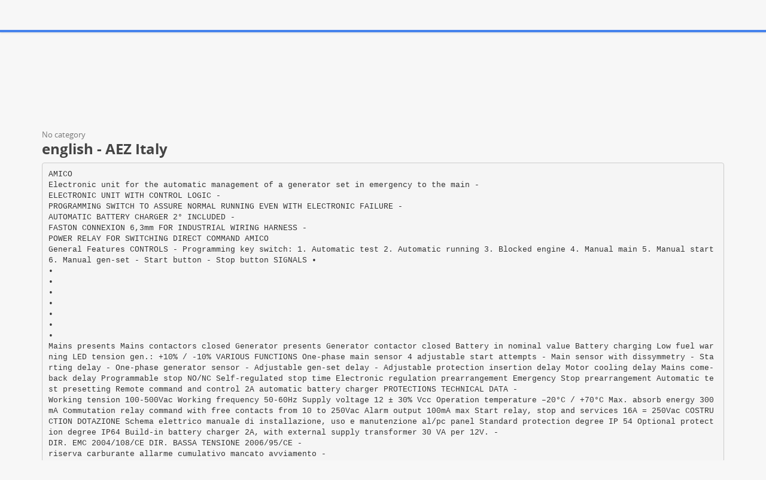

--- FILE ---
content_type: text/html;charset=UTF-8
request_url: https://paperzz.com/doc/5283532/english---aez-italy
body_size: 6900
content:

<!DOCTYPE html>
<html>
<head>
    <meta charset="utf-8">
    <meta name="viewport" content="width=device-width, initial-scale=1.0">

    		<title>english - AEZ Italy</title>
<meta name="description" content="" />
<meta name="keywords" content="" />
<meta property="og:title" content="english - AEZ Italy" />
<meta property="og:description" content="" />
<meta property="og:image" content="//s3.paperzz.com/store/data/005283532_1-9aa4889c93169864fd7c8e3ba96971f1.png" />
	
        <link href="/theme/calypso/static/css/bootstrap.css" rel="stylesheet">
    <link href="/theme/calypso/static/css/style.css" rel="stylesheet">
            <link href="/theme/calypso/static/css/style-explore.css" rel="stylesheet">
    
        <link href="/theme/calypso/static/css/responsive.css" rel="stylesheet">

        <link href="/theme/calypso/static/css/layout-semiboxed.css" rel="stylesheet">

    	
        <link href="/theme/calypso/static/css/main.css" rel="stylesheet">
    <link rel="shortcut icon" href="/theme/calypso/static/img/favicon.ico">

    <style>
.viewer-content
{
    width: 100%;
    height: 95vh;
}
</style>

    <link rel="canonical" href="https://paperzz.com/doc/5283532/english---aez-italy" />


<script>var gaAuthorId='39884',gaCategoryId='0',gaViewMode='regular';</script>


    <script type="text/javascript">
        var gaUserId = 2;
        var gaUserType = 'empty';
    </script>

    <script>
  (function(i,s,o,g,r,a,m){i['GoogleAnalyticsObject']=r;i[r]=i[r]||function(){
  (i[r].q=i[r].q||[]).push(arguments)},i[r].l=1*new Date();a=s.createElement(o),
  m=s.getElementsByTagName(o)[0];a.async=1;a.src=g;m.parentNode.insertBefore(a,m)
  })(window,document,'script','//www.google-analytics.com/analytics.js','ga');

  ga('create', 'UA-13285480-3', 'auto');
  
  if(typeof gaAuthorId!= "undefined") {
   ga('set', 'dimension1', gaAuthorId);
  }
  if(typeof gaUserId!= "undefined") {
    ga('set', 'dimension2', gaUserId);
    if(gaUserId>0) ga('set', '&uid', gaUserId); 
  }
  if(typeof gaUserType!= "undefined") {
    ga('set', 'dimension3', gaUserType);      
  }
  if(typeof gaCategoryId!= "undefined") {
    ga('set', 'dimension4', gaCategoryId);      
  }
  if(typeof gaFullConfidenceBunchIds!= "undefined") {
    ga('set', 'dimension5', gaFullConfidenceBunchIds);      
  }
  if(typeof gaTotalBunchIds!= "undefined") {
    ga('set', 'dimension6', gaTotalBunchIds);      
  }
  if(typeof gaViewMode!= "undefined") {
    ga('set', 'dimension7', gaViewMode);      
  }
  
  ga('send', 'pageview');
</script>

<!--script data-ad-client="ca-pub-1479674677696779" async src="https://pagead2.googlesyndication.com/pagead/js/adsbygoogle.js"></script-->
<!--script async src="https://pagead2.googlesyndication.com/pagead/js/adsbygoogle.js?client=ca-pub-1479674677696779"
     crossorigin="anonymous"></script-->
<script async src="https://pagead2.googlesyndication.com/pagead/js/adsbygoogle.js?client=ca-pub-4574181568230206"
     crossorigin="anonymous"></script>
<!--script async src="https://securepubads.g.doubleclick.net/tag/js/gpt.js"></script>
<script>
  window.googletag = window.googletag || {cmd: []};
  googletag.cmd.push(function() {
    googletag.defineSlot('/21864164438/paperzz.com_above', [[970, 90], [980, 90], 'fluid', [960, 90], [300, 250], [728, 90], [250, 250], [970, 250], [480, 320], [950, 90], [180, 150], [200, 200], [980, 120], [336, 280]], 'div-gpt-ad-1638975818261-0').addService(googletag.pubads());
    //googletag.pubads().enableSingleRequest();
    googletag.enableServices();
  });
</script-->
</head>

<body class="off">
<div class="wrapbox">
    <nav class="navbar wowmenu ">
        <div class="container">
            <div class="navbar-header">
                <div class="navbar-brand logo-nav">
                    Paper<span>zz</span>                </div>
            </div>

            <ul class="nav navbar-nav hidden-sm hidden-xs">
                <li >
                    <a href="/catalog">Explore</a>
            </ul>

            <ul class="nav navbar-nav navbar-right" id="nav">
                                    <li><a href="/login">Log in</a>
                    <li><a href="/registration">Create new account</a>
                            </ul>

            <form class="navbar-form hidden-xs search-nav" role="search" action="/search/">
                <div class="input-append">
                    <input class="input-medium" type="text" name="q" placeholder="Search document…">
                    <button class="btn" type="submit">
                        <i class="icon-search"></i>
                    </button>
                </div>
            </form>
        </div>
    </nav>

    





<section class="container">
                <div class="row">
            <div class="above-content"><!--script data-cfasync="false" async crossorigin="anonymous"
    src="https://pagead2.googlesyndication.com/pagead/js/adsbygoogle.js?client=ca-pub-4574181568230206"></script>
<ins class="adsbygoogle" style="display:block"
    data-ad-client="ca-pub-4574181568230206"
    data-ad-slot="4330335431"
    data-ad-format="horizontal"
    data-full-width-responsive="true"></ins>
<script data-cfasync="false">
    (adsbygoogle = window.adsbygoogle || []).push({});
</script-->

<script data-cfasync="false" async crossorigin="anonymous"
    src="https://pagead2.googlesyndication.com/pagead/js/adsbygoogle.js?client=ca-pub-4574181568230206"></script>
<ins class="adsbygoogle" style="display:block"
    data-ad-client="ca-pub-4574181568230206"
    data-ad-slot="4330335431"
    data-ad-format="horizontal"
    data-full-width-responsive="true"></ins>
<script data-cfasync="false">
    (adsbygoogle = window.adsbygoogle || []).push({});
</script></div>
        </div>
    
    <div class="row viewer-header">
        <ol class="breadcrumb">
                                        <li class="active">No category
                    </ol>
        <h3>english - AEZ Italy</h3>
    </div>

                        <pre  itemprop="text" style="white-space:pre-line">AMICO
Electronic unit for the automatic management of a generator set in emergency to the main -
ELECTRONIC UNIT WITH CONTROL LOGIC -
PROGRAMMING SWITCH TO ASSURE NORMAL RUNNING EVEN WITH ELECTRONIC FAILURE -
AUTOMATIC BATTERY CHARGER 2&deg; INCLUDED -
FASTON CONNEXION 6,3mm FOR INDUSTRIAL WIRING HARNESS -
POWER RELAY FOR SWITCHING DIRECT COMMAND AMICO
General Features CONTROLS ‐ Programming key switch: 1. Automatic test 2. Automatic running 3. Blocked engine 4. Manual main 5. Manual start 6. Manual gen‐set ‐ Start button ‐ Stop button SIGNALS •
•
•
•
•
•
•
•
Mains presents Mains contactors closed Generator presents Generator contactor closed Battery in nominal value Battery charging Low fuel warning LED tension gen.: +10% / ‐10% VARIOUS FUNCTIONS One‐phase main sensor 4 adjustable start attempts ‐ Main sensor with dissymmetry ‐ Starting delay ‐ One‐phase generator sensor ‐ Adjustable gen‐set delay ‐ Adjustable protection insertion delay Motor cooling delay Mains come‐back delay Programmable stop NO/NC Self‐regulated stop time Electronic regulation prearrangement Emergency Stop prearrangement Automatic test presetting Remote command and control 2A automatic battery charger PROTECTIONS TECHNICAL DATA -
Working tension 100‐500Vac Working frequency 50‐60Hz Supply voltage 12 &plusmn; 30% Vcc Operation temperature –20&deg;C / +70&deg;C Max. absorb energy 300mA Commutation relay command with free contacts from 10 to 250Vac Alarm output 100mA max Start relay, stop and services 16A = 250Vac COSTRUCTION DOTAZIONE Schema elettrico manuale di installazione, uso e manutenzione al/pc panel Standard protection degree IP 54 Optional protection degree IP64 Build‐in battery charger 2A, with external supply transformer 30 VA per 12V. -
DIR. EMC 2004/108/CE DIR. BASSA TENSIONE 2006/95/CE -
riserva carburante allarme cumulativo mancato avviamento -
COMPONENTS &frac34;
AMICO command and control module OPTIONALS &frac34;
&frac34;
TPA Timer prova automatica ogni 2‐7gg. IR/B3 Units interfaced to the start/stop/starter relays for assembling on a diesel or gasoline engine THE INDICATED DATAS ARE NOT BINDING BUT THEY ARE SUBJECT TO CHANGES WITHOUT NOTICE FOR TECHNICAL IMPROVEMENTS WITHOUT ALTERING THE ENTITY OF THE SUPPLY. AMICO
INDICATIF WIRING DIAGRAM
</pre>
                <p></p>
    
            <div class="clearfix">
            <div class="toolbox-wrapper">
                <a class="buttonblack" href="/download/5283532"
                   target="_blank" rel="nofollow">
                    <i class="icon-download icon-muted"></i>
                    &nbsp;Download
                </a>
                <a class="buttoncolor" href="/abuse">
                    <i class="icon-flag icon-muted"></i>
                    &nbsp;Report
                </a>
            </div>
            <div class="social-wrapper">
                
            </div>
        </div>
    
                <div class="row">
            <div class="below-content"><!--script data-cfasync="false" async crossorigin="anonymous"
    src="https://pagead2.googlesyndication.com/pagead/js/adsbygoogle.js?client=ca-pub-4574181568230206"></script>
<ins class="adsbygoogle" style="display:block"
    data-ad-client="ca-pub-4574181568230206"
    data-ad-slot="9091707525"
    data-ad-format="auto"
    data-full-width-responsive="true"></ins>
<script data-cfasync="false">
    (adsbygoogle = window.adsbygoogle || []).push({});
</script-->

<script data-cfasync="false" async crossorigin="anonymous"
    src="https://pagead2.googlesyndication.com/pagead/js/adsbygoogle.js?client=ca-pub-4574181568230206"></script>
<ins class="adsbygoogle" style="display:block"
    data-ad-client="ca-pub-4574181568230206"
    data-ad-slot="9091707525"
    data-ad-format="auto"
    data-full-width-responsive="true"></ins>
<script data-cfasync="false">
    (adsbygoogle = window.adsbygoogle || []).push({});
</script>
</div>
        </div>
    
    <div id="content" class="viewer-footer isotope topspace50">
        
            <div class="boxportfolio4 item">
                <div class="boxcontainer">
                    <a href="/doc/5338983/torre-faro">
                        <img src="//s3.paperzz.com/store/data/005338983_1-86cd49b6a506b9a6a7cb5917cf3ea9e8-250x500.png" alt="TORRE FARO"/>
                    </a>
                    <h1>
                        <a style="border:0" href="/doc/5338983/torre-faro" title="TORRE FARO">TORRE FARO</a>
                    </h1>
                </div>
            </div>
        
            <div class="boxportfolio4 item">
                <div class="boxcontainer">
                    <a href="/doc/5288379/rev.-001-a-balder-kit">
                        <img src="//s3.paperzz.com/store/data/005288379_1-e0636631e8ee7dee5c8245ad4d16cb2d-250x500.png" alt="Rev. 001 A BALDER KIT"/>
                    </a>
                    <h1>
                        <a style="border:0" href="/doc/5288379/rev.-001-a-balder-kit" title="Rev. 001 A BALDER KIT">Rev. 001 A BALDER KIT</a>
                    </h1>
                </div>
            </div>
        
            <div class="boxportfolio4 item">
                <div class="boxcontainer">
                    <a href="/doc/5228599/commissione-albrecht">
                        <img src="//s3.paperzz.com/store/data/005228599_1-c2f04b6090cba7a9cd5c5c98d16201d2-250x500.png" alt="Commissione Albrecht"/>
                    </a>
                    <h1>
                        <a style="border:0" href="/doc/5228599/commissione-albrecht" title="Commissione Albrecht">Commissione Albrecht</a>
                    </h1>
                </div>
            </div>
        
            <div class="boxportfolio4 item">
                <div class="boxcontainer">
                    <a href="/doc/5339688/x1r-easy">
                        <img src="//s3.paperzz.com/store/data/005339688_1-b3e23f1d457fa9c5fa645e34f1457a8a-250x500.png" alt="x1R Easy"/>
                    </a>
                    <h1>
                        <a style="border:0" href="/doc/5339688/x1r-easy" title="x1R Easy">x1R Easy</a>
                    </h1>
                </div>
            </div>
        
            <div class="boxportfolio4 item">
                <div class="boxcontainer">
                    <a href="/doc/5251240/cod.-articolo-16.550-bg-g509t-b---8033424613718">
                        <img src="//s3.paperzz.com/store/data/005251240_1-adcf9959ed10d746faffb8c8a3be5938-250x500.png" alt="Cod. Articolo 16.550 BG-G509T-B - 8033424613718"/>
                    </a>
                    <h1>
                        <a style="border:0" href="/doc/5251240/cod.-articolo-16.550-bg-g509t-b---8033424613718" title="Cod. Articolo 16.550 BG-G509T-B - 8033424613718">Cod. Articolo 16.550 BG-G509T-B - 8033424613718</a>
                    </h1>
                </div>
            </div>
        
            <div class="boxportfolio4 item">
                <div class="boxcontainer">
                    <a href="/doc/5247700/technologial-innovation-innovazione-tecnologica">
                        <img src="//s3.paperzz.com/store/data/005247700_1-e234ab514369f63293346f2d789ec2cb-250x500.png" alt="Technologial innovation Innovazione tecnologica"/>
                    </a>
                    <h1>
                        <a style="border:0" href="/doc/5247700/technologial-innovation-innovazione-tecnologica" title="Technologial innovation Innovazione tecnologica">Technologial innovation Innovazione tecnologica</a>
                    </h1>
                </div>
            </div>
        
            <div class="boxportfolio4 item">
                <div class="boxcontainer">
                    <a href="/doc/5235368/yp-5010---yashi">
                        <img src="//s3.paperzz.com/store/data/005235368_1-c42e51d0d3cec4bd34ed4d5f5b87c722-250x500.png" alt="YP 5010 - Yashi"/>
                    </a>
                    <h1>
                        <a style="border:0" href="/doc/5235368/yp-5010---yashi" title="YP 5010 - Yashi">YP 5010 - Yashi</a>
                    </h1>
                </div>
            </div>
        
            <div class="boxportfolio4 item">
                <div class="boxcontainer">
                    <a href="/doc/5244069/tipologia-drone-esacottero-ottocottero-ala-fissa-totale">
                        <img src="//s3.paperzz.com/store/data/005244069_1-1492deaf269b9467817550914ae0d412-250x500.png" alt="Tipologia drone Esacottero Ottocottero Ala Fissa Totale"/>
                    </a>
                    <h1>
                        <a style="border:0" href="/doc/5244069/tipologia-drone-esacottero-ottocottero-ala-fissa-totale" title="Tipologia drone Esacottero Ottocottero Ala Fissa Totale">Tipologia drone Esacottero Ottocottero Ala Fissa Totale</a>
                    </h1>
                </div>
            </div>
        
            <div class="boxportfolio4 item">
                <div class="boxcontainer">
                    <a href="/doc/5340913/scheda-tecnica-acid-cleaner-mtl---nt-solutions">
                        <img src="//s3.paperzz.com/store/data/005340913_1-327aa14a59f2f60d19cf9fad225d0907-250x500.png" alt="Scheda Tecnica Acid Cleaner MTL - NT SOLUTIONS"/>
                    </a>
                    <h1>
                        <a style="border:0" href="/doc/5340913/scheda-tecnica-acid-cleaner-mtl---nt-solutions" title="Scheda Tecnica Acid Cleaner MTL - NT SOLUTIONS">Scheda Tecnica Acid Cleaner MTL - NT SOLUTIONS</a>
                    </h1>
                </div>
            </div>
        
            <div class="boxportfolio4 item">
                <div class="boxcontainer">
                    <a href="/doc/5261212/handlift-150-handlift-150-handlift-150-handlift-150">
                        <img src="//s3.paperzz.com/store/data/005261212_1-fc895282d77afcb44acfe7a6a4d8bff7-250x500.png" alt="handlift 150 handlift 150 handlift 150 handlift 150"/>
                    </a>
                    <h1>
                        <a style="border:0" href="/doc/5261212/handlift-150-handlift-150-handlift-150-handlift-150" title="handlift 150 handlift 150 handlift 150 handlift 150">handlift 150 handlift 150 handlift 150 handlift 150</a>
                    </h1>
                </div>
            </div>
        
            <div class="boxportfolio4 item">
                <div class="boxcontainer">
                    <a href="/doc/5236386/pdf-download---tecnoelettra">
                        <img src="//s3.paperzz.com/store/data/005236386_1-8c2e315d17e859308e03d16391a35096-250x500.png" alt="Pdf download - Tecnoelettra"/>
                    </a>
                    <h1>
                        <a style="border:0" href="/doc/5236386/pdf-download---tecnoelettra" title="Pdf download - Tecnoelettra">Pdf download - Tecnoelettra</a>
                    </h1>
                </div>
            </div>
        
            <div class="boxportfolio4 item">
                <div class="boxcontainer">
                    <a href="/doc/5335414/ew107-hoja-de-instalaci%C3%B3n">
                        <img src="//s3.paperzz.com/store/data/005335414_1-656cd7cc83cf250d5fe121dbff6a9db9-250x500.png" alt="EW107 Hoja de instalaci&oacute;n"/>
                    </a>
                    <h1>
                        <a style="border:0" href="/doc/5335414/ew107-hoja-de-instalaci%C3%B3n" title="EW107 Hoja de instalaci&oacute;n">EW107 Hoja de instalaci&oacute;n</a>
                    </h1>
                </div>
            </div>
        
            <div class="boxportfolio4 item">
                <div class="boxcontainer">
                    <a href="/doc/6196579/en-el3">
                        <img src="//s3.paperzz.com/store/data/006196579_1-1a0c7bf3c2f5e0ee5a121d635c894528-250x500.png" alt="EN-EL3"/>
                    </a>
                    <h1>
                        <a style="border:0" href="/doc/6196579/en-el3" title="EN-EL3">EN-EL3</a>
                    </h1>
                </div>
            </div>
        
            <div class="boxportfolio4 item">
                <div class="boxcontainer">
                    <a href="/doc/5287510/depliant-cronotermostati">
                        <img src="//s3.paperzz.com/store/data/005287510_1-6f462bbb0879fe3ca0b8cd1ce155cccb-250x500.png" alt="Depliant cronotermostati"/>
                    </a>
                    <h1>
                        <a style="border:0" href="/doc/5287510/depliant-cronotermostati" title="Depliant cronotermostati">Depliant cronotermostati</a>
                    </h1>
                </div>
            </div>
        
            <div class="boxportfolio4 item">
                <div class="boxcontainer">
                    <a href="/doc/5319274/5-audio---mic-filo2-v3">
                        <img src="//s3.paperzz.com/store/data/005319274_1-83b7e3cebbcdd5e05d55ec844e4c9484-250x500.png" alt="5-AUDIO - MIC FILO2 v3"/>
                    </a>
                    <h1>
                        <a style="border:0" href="/doc/5319274/5-audio---mic-filo2-v3" title="5-AUDIO - MIC FILO2 v3">5-AUDIO - MIC FILO2 v3</a>
                    </h1>
                </div>
            </div>
        
            <div class="boxportfolio4 item">
                <div class="boxcontainer">
                    <a href="/doc/7790523/6a32---seiko">
                        <img src="//s3.paperzz.com/store/data/007790523_1-3d9427946d7e5ee00995d64e3c2265fe-250x500.png" alt="6A32 - Seiko"/>
                    </a>
                    <h1>
                        <a style="border:0" href="/doc/7790523/6a32---seiko" title="6A32 - Seiko">6A32 - Seiko</a>
                    </h1>
                </div>
            </div>
        
            <div class="boxportfolio4 item">
                <div class="boxcontainer">
                    <a href="/doc/5423528/generator-sets">
                        <img src="//s3.paperzz.com/store/data/005423528_1-dedf7b41d7a2a8d08dab946cac29aa73-250x500.png" alt="Generator Sets"/>
                    </a>
                    <h1>
                        <a style="border:0" href="/doc/5423528/generator-sets" title="Generator Sets">Generator Sets</a>
                    </h1>
                </div>
            </div>
        
            <div class="boxportfolio4 item">
                <div class="boxcontainer">
                    <a href="/doc/5324363/mid-caps---pietro-pitt">
                        <img src="//s3.paperzz.com/store/data/005324363_1-2382286871673311742a8aa67ec992ac-250x500.png" alt="MID CAPS - pietro-pitt"/>
                    </a>
                    <h1>
                        <a style="border:0" href="/doc/5324363/mid-caps---pietro-pitt" title="MID CAPS - pietro-pitt">MID CAPS - pietro-pitt</a>
                    </h1>
                </div>
            </div>
            </div>
</section>


    <section>
        <div class="footer">
            <div class="container notransition">
                <div class="row">
                    <div class="col-md-4">
                        <h1>Paperzz.com</h1>
                        <ul class="list-unstyled">
                                                            <li><a href="/catalog">Explore</a>
                                                                                    <li><a href="/about">About Paperzz</a>
                            <li><a href="/contacts">Contacts</a>
                        </ul>
                    </div>
                    <div class="col-md-4">
                                                    <div class="footermap">
                                
                            </div>
                                            </div>
                    <div class="col-md-4">
                        <h1>Your Paperzz</h1>
                        <ul class="list-unstyled">
                                                            <li><a href="/login">Log in</a>
                                <li><a href="/registration">Create new account</a>
                                                    </ul>
                    </div>
                </div>
            </div>
        </div>

        <p id="back-top">
            <a href="#top">
                <span></span>
            </a>
        </p>

        <div class="copyright">
            <div class="container">
                <div class="row">
                    <div class="col-md-4">
                        <p class="pull-left">
                            &copy; Copyright 2026 Paperzz                        </p>
                    </div>
                    <div class="col-md-8">
                        <ul class="footermenu pull-right">
                            <li><a href="/about">About Paperzz</a>
                            <li><a href="/dmca">DMCA / GDPR</a>
                            <li><a href="/abuse">Report</a>
                        </ul>
                    </div>
                </div>
            </div>
        </div>
    </section>
</div>

<script src="/theme/calypso/static/js/jquery.js"></script>
<script src="/theme/calypso/static/js/plugins.js"></script>
<script src="/js/public.js"></script>
<script src="/theme/calypso/static/js/bootstrap.js"></script>
<script src="/theme/calypso/static/js/common.js"></script>
<script src="/theme/calypso/static/js/main.js"></script>

<script>
$('html, body').animate({ scrollTop: 50 }, 2000);
</script>


<script>
window.extensionList = "doc,docx,docm,rtf,odt,wpd,wps,xl,xls,xlsm,xlsx,xlsb,xlw,pdf,txt,csv,ods,ppt,pptx,pptm,ppsx,pps,ppsm,prn,odc,odg,odi,odm,odp,sxc,sxd,sxi,sxw,djvu,chm,fb2,epub,mobi,lit,lrf,pdb,pml,rb,smb,tcr,zip,rar,7z,gz,tex,abw,ai,azw,azw3,azw4,cbc,cbr,cbz,cdr,cgm,emf,eps,key,lwp,md,numbers,pages,prc,ps,sda,sdc,sdw,sk,sk1,snb,svg,txtz,vsd,wmf,zabw";
window.DocMe.storeUrl = "//s3.paperzz.com/store/upload";
window.DocMe.currentUserId = "2" || 2;
window.DocMe.afterUploadRedirect = "//paperzz.com/afterupload.html";
window.i18n =
{
    page:
    {
        header:
        {
            uploading: 'Loading',
            upload:
            {
                document_title: 'Document Title'
            }
        },
    },
    fileapi:
    {
        wrong_ext1: 'Unfortunately, the file',
        wrong_ext2: 'cannot be processed due to unsupported format',
        success: 'was uploaded successfully',
        failed: 'Error during the uploading'
    },
    convert:
    {
        document_queue: 'Documents in queue:'
    },
    document: 'Document',
    progress: 'Conversion progress:',
    no_subcategory: '[no subcategory]',
    wrong_email: 'Email misspelled'
};

window.initFileApiWidget();
</script>

<!-- Yandex.Metrika counter -->
<script type="text/javascript">
    (function (d, w, c) {
        (w[c] = w[c] || []).push(function() {
            try {
                w.yaCounter25180490 = new Ya.Metrika({
                    id:25180490
                });
            } catch(e) { }
        });

        var n = d.getElementsByTagName("script")[0],
            s = d.createElement("script"),
            f = function () { n.parentNode.insertBefore(s, n); };
        s.type = "text/javascript";
        s.async = true;
        s.src = (d.location.protocol == "https:" ? "https:" : "http:") + "//mc.yandex.ru/metrika/watch.js";

        if (w.opera == "[object Opera]") {
            d.addEventListener("DOMContentLoaded", f, false);
        } else { f(); }
    })(document, window, "yandex_metrika_callbacks");
</script>
<noscript><div><img src="//mc.yandex.ru/watch/25180490" style="position:absolute; left:-9999px;" alt="" /></div></noscript>
<!-- /Yandex.Metrika counter -->

<link rel="stylesheet" type="text/css" href="//cdnjs.cloudflare.com/ajax/libs/cookieconsent2/3.1.0/cookieconsent.min.css" />
<style>
@media screen and (max-width: 768px)
{
.cc-revoke
{
    display: none;
}}
</style>
<script src="//cdnjs.cloudflare.com/ajax/libs/cookieconsent2/3.1.0/cookieconsent.min.js"></script>
<script>
window.addEventListener("load", function() {
window.cookieconsent.initialise(
{
    content:
    {
        href: "https://paperzz.com/dmca"
    },
	location: true,
	palette:
    {
		button:
        {
            background: "#fff",
            text: "#237afc"
        },
        popup:
        {
            background: "#007bff"
        },
    },
	position: "bottom-right",
	revokable: true,
	theme: "classic",
	type: "opt-in",

	onStatusChange: function(status)
    {
		if (typeof ezConsentCategories == 'object' && typeof __ezconsent == 'object')
		{
			window.ezConsentCategories.preferences =
            window.ezConsentCategories.statistics =
            window.ezConsentCategories.marketing = this.hasConsented();
            __ezconsent.setEzoicConsentSettings(window.ezConsentCategories);
		}
	}
})});
</script>

<script defer src="https://static.cloudflareinsights.com/beacon.min.js/vcd15cbe7772f49c399c6a5babf22c1241717689176015" integrity="sha512-ZpsOmlRQV6y907TI0dKBHq9Md29nnaEIPlkf84rnaERnq6zvWvPUqr2ft8M1aS28oN72PdrCzSjY4U6VaAw1EQ==" data-cf-beacon='{"version":"2024.11.0","token":"602269fe9f104f49934f6454775bb9da","r":1,"server_timing":{"name":{"cfCacheStatus":true,"cfEdge":true,"cfExtPri":true,"cfL4":true,"cfOrigin":true,"cfSpeedBrain":true},"location_startswith":null}}' crossorigin="anonymous"></script>
</body>
</html>


--- FILE ---
content_type: text/html; charset=utf-8
request_url: https://www.google.com/recaptcha/api2/aframe
body_size: 268
content:
<!DOCTYPE HTML><html><head><meta http-equiv="content-type" content="text/html; charset=UTF-8"></head><body><script nonce="GkUOeiG8ZW8pYlGFg0yQWQ">/** Anti-fraud and anti-abuse applications only. See google.com/recaptcha */ try{var clients={'sodar':'https://pagead2.googlesyndication.com/pagead/sodar?'};window.addEventListener("message",function(a){try{if(a.source===window.parent){var b=JSON.parse(a.data);var c=clients[b['id']];if(c){var d=document.createElement('img');d.src=c+b['params']+'&rc='+(localStorage.getItem("rc::a")?sessionStorage.getItem("rc::b"):"");window.document.body.appendChild(d);sessionStorage.setItem("rc::e",parseInt(sessionStorage.getItem("rc::e")||0)+1);localStorage.setItem("rc::h",'1769899638808');}}}catch(b){}});window.parent.postMessage("_grecaptcha_ready", "*");}catch(b){}</script></body></html>